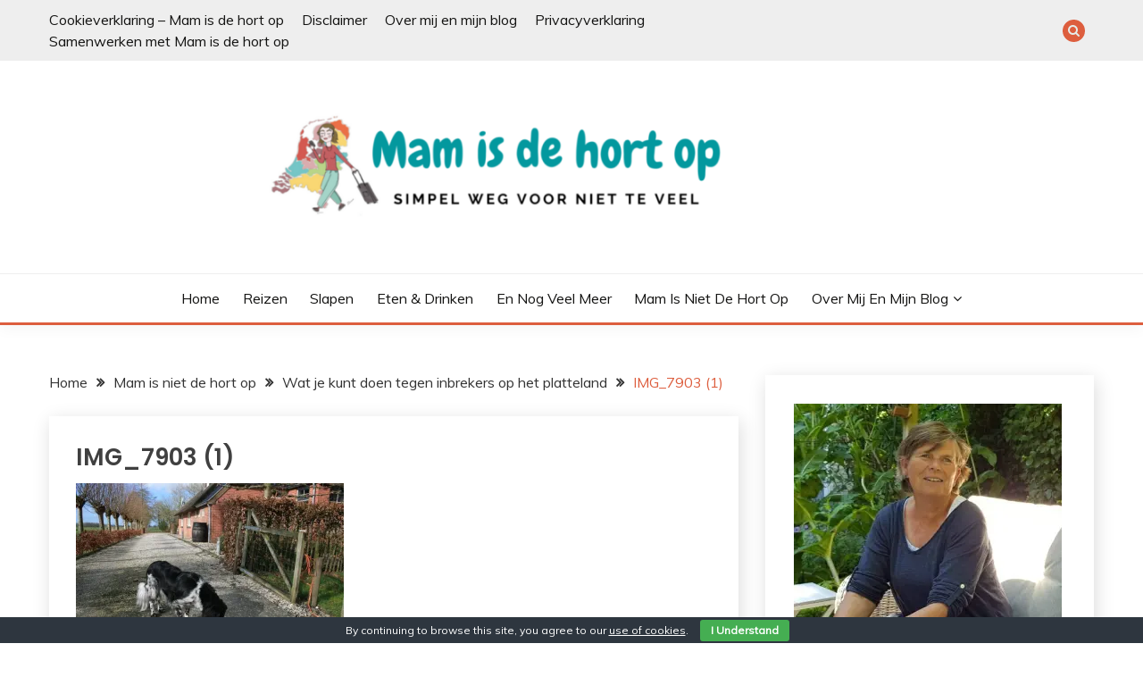

--- FILE ---
content_type: text/html; charset=UTF-8
request_url: https://mamisdehortop.nl/wat-je-kunt-doen-tegen-inbrekers-op-het-platteland/img_7903-1/
body_size: 16558
content:
<!doctype html>
<html lang="nl-NL">
<head>
	<meta charset="UTF-8">
	<meta name="viewport" content="width=device-width, initial-scale=1">
	<link rel="profile" href="https://gmpg.org/xfn/11">

	<meta name='robots' content='index, follow, max-image-preview:large, max-snippet:-1, max-video-preview:-1' />

	<!-- This site is optimized with the Yoast SEO plugin v26.8 - https://yoast.com/product/yoast-seo-wordpress/ -->
	<title>IMG_7903 (1) -</title>
	<link rel="canonical" href="https://mamisdehortop.nl/wat-je-kunt-doen-tegen-inbrekers-op-het-platteland/img_7903-1/" />
	<meta property="og:locale" content="nl_NL" />
	<meta property="og:type" content="article" />
	<meta property="og:title" content="IMG_7903 (1) -" />
	<meta property="og:description" content="Links in dit artikelmamisdehortop.nl" />
	<meta property="og:url" content="https://mamisdehortop.nl/wat-je-kunt-doen-tegen-inbrekers-op-het-platteland/img_7903-1/" />
	<meta property="article:publisher" content="https://www.facebook.com/mamisdehortop/" />
	<meta property="og:image" content="https://mamisdehortop.nl/wat-je-kunt-doen-tegen-inbrekers-op-het-platteland/img_7903-1" />
	<meta property="og:image:width" content="1024" />
	<meta property="og:image:height" content="683" />
	<meta property="og:image:type" content="image/jpeg" />
	<meta name="twitter:card" content="summary_large_image" />
	<meta name="twitter:site" content="@mamisdehortop" />
	<script type="application/ld+json" class="yoast-schema-graph">{"@context":"https://schema.org","@graph":[{"@type":"WebPage","@id":"https://mamisdehortop.nl/wat-je-kunt-doen-tegen-inbrekers-op-het-platteland/img_7903-1/","url":"https://mamisdehortop.nl/wat-je-kunt-doen-tegen-inbrekers-op-het-platteland/img_7903-1/","name":"IMG_7903 (1) -","isPartOf":{"@id":"https://mamisdehortop.nl/#website"},"primaryImageOfPage":{"@id":"https://mamisdehortop.nl/wat-je-kunt-doen-tegen-inbrekers-op-het-platteland/img_7903-1/#primaryimage"},"image":{"@id":"https://mamisdehortop.nl/wat-je-kunt-doen-tegen-inbrekers-op-het-platteland/img_7903-1/#primaryimage"},"thumbnailUrl":"https://i0.wp.com/mamisdehortop.nl/wp-content/uploads/2019/03/IMG_7903-1.jpg?fit=1024%2C683&ssl=1","datePublished":"2019-03-19T16:24:12+00:00","breadcrumb":{"@id":"https://mamisdehortop.nl/wat-je-kunt-doen-tegen-inbrekers-op-het-platteland/img_7903-1/#breadcrumb"},"inLanguage":"nl-NL","potentialAction":[{"@type":"ReadAction","target":["https://mamisdehortop.nl/wat-je-kunt-doen-tegen-inbrekers-op-het-platteland/img_7903-1/"]}]},{"@type":"ImageObject","inLanguage":"nl-NL","@id":"https://mamisdehortop.nl/wat-je-kunt-doen-tegen-inbrekers-op-het-platteland/img_7903-1/#primaryimage","url":"https://i0.wp.com/mamisdehortop.nl/wp-content/uploads/2019/03/IMG_7903-1.jpg?fit=1024%2C683&ssl=1","contentUrl":"https://i0.wp.com/mamisdehortop.nl/wp-content/uploads/2019/03/IMG_7903-1.jpg?fit=1024%2C683&ssl=1"},{"@type":"BreadcrumbList","@id":"https://mamisdehortop.nl/wat-je-kunt-doen-tegen-inbrekers-op-het-platteland/img_7903-1/#breadcrumb","itemListElement":[{"@type":"ListItem","position":1,"name":"Home","item":"https://mamisdehortop.nl/"},{"@type":"ListItem","position":2,"name":"Wat je kunt doen tegen inbrekers op het platteland","item":"https://mamisdehortop.nl/wat-je-kunt-doen-tegen-inbrekers-op-het-platteland/"},{"@type":"ListItem","position":3,"name":"IMG_7903 (1)"}]},{"@type":"WebSite","@id":"https://mamisdehortop.nl/#website","url":"https://mamisdehortop.nl/","name":"","description":"","potentialAction":[{"@type":"SearchAction","target":{"@type":"EntryPoint","urlTemplate":"https://mamisdehortop.nl/?s={search_term_string}"},"query-input":{"@type":"PropertyValueSpecification","valueRequired":true,"valueName":"search_term_string"}}],"inLanguage":"nl-NL"}]}</script>
	<!-- / Yoast SEO plugin. -->


<link rel='dns-prefetch' href='//secure.gravatar.com' />
<link rel='dns-prefetch' href='//stats.wp.com' />
<link rel='dns-prefetch' href='//fonts.googleapis.com' />
<link rel='dns-prefetch' href='//v0.wordpress.com' />
<link rel='dns-prefetch' href='//widgets.wp.com' />
<link rel='dns-prefetch' href='//s0.wp.com' />
<link rel='dns-prefetch' href='//0.gravatar.com' />
<link rel='dns-prefetch' href='//1.gravatar.com' />
<link rel='dns-prefetch' href='//2.gravatar.com' />
<link rel='dns-prefetch' href='//www.googletagmanager.com' />
<link rel='preconnect' href='//i0.wp.com' />
<link rel="alternate" type="application/rss+xml" title=" &raquo; feed" href="https://mamisdehortop.nl/feed/" />
<link rel="alternate" type="application/rss+xml" title=" &raquo; reacties feed" href="https://mamisdehortop.nl/comments/feed/" />
<link rel="alternate" type="application/rss+xml" title=" &raquo; IMG_7903 (1) reacties feed" href="https://mamisdehortop.nl/wat-je-kunt-doen-tegen-inbrekers-op-het-platteland/img_7903-1/feed/" />
<link rel="alternate" title="oEmbed (JSON)" type="application/json+oembed" href="https://mamisdehortop.nl/wp-json/oembed/1.0/embed?url=https%3A%2F%2Fmamisdehortop.nl%2Fwat-je-kunt-doen-tegen-inbrekers-op-het-platteland%2Fimg_7903-1%2F" />
<link rel="alternate" title="oEmbed (XML)" type="text/xml+oembed" href="https://mamisdehortop.nl/wp-json/oembed/1.0/embed?url=https%3A%2F%2Fmamisdehortop.nl%2Fwat-je-kunt-doen-tegen-inbrekers-op-het-platteland%2Fimg_7903-1%2F&#038;format=xml" />
<style id='wp-img-auto-sizes-contain-inline-css'>
img:is([sizes=auto i],[sizes^="auto," i]){contain-intrinsic-size:3000px 1500px}
/*# sourceURL=wp-img-auto-sizes-contain-inline-css */
</style>

<style id='wp-emoji-styles-inline-css'>

	img.wp-smiley, img.emoji {
		display: inline !important;
		border: none !important;
		box-shadow: none !important;
		height: 1em !important;
		width: 1em !important;
		margin: 0 0.07em !important;
		vertical-align: -0.1em !important;
		background: none !important;
		padding: 0 !important;
	}
/*# sourceURL=wp-emoji-styles-inline-css */
</style>
<link rel='stylesheet' id='wp-block-library-css' href='https://mamisdehortop.nl/wp-content/plugins/gutenberg/build/styles/block-library/style.min.css?ver=22.4.1' media='all' />
<style id='wp-block-columns-inline-css'>
.wp-block-columns{box-sizing:border-box;display:flex;flex-wrap:wrap!important}@media (min-width:782px){.wp-block-columns{flex-wrap:nowrap!important}}.wp-block-columns{align-items:normal!important}.wp-block-columns.are-vertically-aligned-top{align-items:flex-start}.wp-block-columns.are-vertically-aligned-center{align-items:center}.wp-block-columns.are-vertically-aligned-bottom{align-items:flex-end}@media (max-width:781px){.wp-block-columns:not(.is-not-stacked-on-mobile)>.wp-block-column{flex-basis:100%!important}}@media (min-width:782px){.wp-block-columns:not(.is-not-stacked-on-mobile)>.wp-block-column{flex-basis:0;flex-grow:1}.wp-block-columns:not(.is-not-stacked-on-mobile)>.wp-block-column[style*=flex-basis]{flex-grow:0}}.wp-block-columns.is-not-stacked-on-mobile{flex-wrap:nowrap!important}.wp-block-columns.is-not-stacked-on-mobile>.wp-block-column{flex-basis:0;flex-grow:1}.wp-block-columns.is-not-stacked-on-mobile>.wp-block-column[style*=flex-basis]{flex-grow:0}:where(.wp-block-columns){margin-bottom:1.75em}:where(.wp-block-columns.has-background){padding:1.25em 2.375em}.wp-block-column{flex-grow:1;min-width:0;overflow-wrap:break-word;word-break:break-word}.wp-block-column.is-vertically-aligned-top{align-self:flex-start}.wp-block-column.is-vertically-aligned-center{align-self:center}.wp-block-column.is-vertically-aligned-bottom{align-self:flex-end}.wp-block-column.is-vertically-aligned-stretch{align-self:stretch}.wp-block-column.is-vertically-aligned-bottom,.wp-block-column.is-vertically-aligned-center,.wp-block-column.is-vertically-aligned-top{width:100%}
/*# sourceURL=https://mamisdehortop.nl/wp-content/plugins/gutenberg/build/styles/block-library/columns/style.min.css */
</style>
<style id='wp-block-embed-inline-css'>
.wp-block-embed.alignleft,.wp-block-embed.alignright,.wp-block[data-align=left]>[data-type="core/embed"],.wp-block[data-align=right]>[data-type="core/embed"]{max-width:360px;width:100%}.wp-block-embed.alignleft .wp-block-embed__wrapper,.wp-block-embed.alignright .wp-block-embed__wrapper,.wp-block[data-align=left]>[data-type="core/embed"] .wp-block-embed__wrapper,.wp-block[data-align=right]>[data-type="core/embed"] .wp-block-embed__wrapper{min-width:280px}.wp-block-cover .wp-block-embed{min-height:240px;min-width:320px}.wp-block-group.is-layout-flex .wp-block-embed{flex:1 1 0%;min-width:0}.wp-block-embed{overflow-wrap:break-word}.wp-block-embed :where(figcaption){margin-bottom:1em;margin-top:.5em}.wp-block-embed iframe{max-width:100%}.wp-block-embed__wrapper{position:relative}.wp-embed-responsive .wp-has-aspect-ratio .wp-block-embed__wrapper:before{content:"";display:block;padding-top:50%}.wp-embed-responsive .wp-has-aspect-ratio iframe{bottom:0;height:100%;left:0;position:absolute;right:0;top:0;width:100%}.wp-embed-responsive .wp-embed-aspect-21-9 .wp-block-embed__wrapper:before{padding-top:42.85%}.wp-embed-responsive .wp-embed-aspect-18-9 .wp-block-embed__wrapper:before{padding-top:50%}.wp-embed-responsive .wp-embed-aspect-16-9 .wp-block-embed__wrapper:before{padding-top:56.25%}.wp-embed-responsive .wp-embed-aspect-4-3 .wp-block-embed__wrapper:before{padding-top:75%}.wp-embed-responsive .wp-embed-aspect-1-1 .wp-block-embed__wrapper:before{padding-top:100%}.wp-embed-responsive .wp-embed-aspect-9-16 .wp-block-embed__wrapper:before{padding-top:177.77%}.wp-embed-responsive .wp-embed-aspect-1-2 .wp-block-embed__wrapper:before{padding-top:200%}
/*# sourceURL=https://mamisdehortop.nl/wp-content/plugins/gutenberg/build/styles/block-library/embed/style.min.css */
</style>
<style id='wp-block-embed-theme-inline-css'>
.wp-block-embed :where(figcaption){color:#555;font-size:13px;text-align:center}.is-dark-theme .wp-block-embed :where(figcaption){color:#ffffffa6}.wp-block-embed{margin:0 0 1em}
/*# sourceURL=https://mamisdehortop.nl/wp-content/plugins/gutenberg/build/styles/block-library/embed/theme.min.css */
</style>
<style id='wp-block-image-inline-css'>
.wp-block-image>a,.wp-block-image>figure>a{display:inline-block}.wp-block-image img{box-sizing:border-box;height:auto;max-width:100%;vertical-align:bottom}@media not (prefers-reduced-motion){.wp-block-image img.hide{visibility:hidden}.wp-block-image img.show{animation:show-content-image .4s}}.wp-block-image[style*=border-radius] img,.wp-block-image[style*=border-radius]>a{border-radius:inherit}.wp-block-image.has-custom-border img{box-sizing:border-box}.wp-block-image.aligncenter{text-align:center}.wp-block-image.alignfull>a,.wp-block-image.alignwide>a{width:100%}.wp-block-image.alignfull img,.wp-block-image.alignwide img{height:auto;width:100%}.wp-block-image .aligncenter,.wp-block-image .alignleft,.wp-block-image .alignright,.wp-block-image.aligncenter,.wp-block-image.alignleft,.wp-block-image.alignright{display:table}.wp-block-image .aligncenter>figcaption,.wp-block-image .alignleft>figcaption,.wp-block-image .alignright>figcaption,.wp-block-image.aligncenter>figcaption,.wp-block-image.alignleft>figcaption,.wp-block-image.alignright>figcaption{caption-side:bottom;display:table-caption}.wp-block-image .alignleft{float:left;margin:.5em 1em .5em 0}.wp-block-image .alignright{float:right;margin:.5em 0 .5em 1em}.wp-block-image .aligncenter{margin-left:auto;margin-right:auto}.wp-block-image :where(figcaption){margin-bottom:1em;margin-top:.5em}.wp-block-image.is-style-circle-mask img{border-radius:9999px}@supports ((-webkit-mask-image:none) or (mask-image:none)) or (-webkit-mask-image:none){.wp-block-image.is-style-circle-mask img{border-radius:0;-webkit-mask-image:url('data:image/svg+xml;utf8,<svg viewBox="0 0 100 100" xmlns="http://www.w3.org/2000/svg"><circle cx="50" cy="50" r="50"/></svg>');mask-image:url('data:image/svg+xml;utf8,<svg viewBox="0 0 100 100" xmlns="http://www.w3.org/2000/svg"><circle cx="50" cy="50" r="50"/></svg>');mask-mode:alpha;-webkit-mask-position:center;mask-position:center;-webkit-mask-repeat:no-repeat;mask-repeat:no-repeat;-webkit-mask-size:contain;mask-size:contain}}:root :where(.wp-block-image.is-style-rounded img,.wp-block-image .is-style-rounded img){border-radius:9999px}.wp-block-image figure{margin:0}.wp-lightbox-container{display:flex;flex-direction:column;position:relative}.wp-lightbox-container img{cursor:zoom-in}.wp-lightbox-container img:hover+button{opacity:1}.wp-lightbox-container button{align-items:center;backdrop-filter:blur(16px) saturate(180%);background-color:#5a5a5a40;border:none;border-radius:4px;cursor:zoom-in;display:flex;height:20px;justify-content:center;opacity:0;padding:0;position:absolute;right:16px;text-align:center;top:16px;width:20px;z-index:100}@media not (prefers-reduced-motion){.wp-lightbox-container button{transition:opacity .2s ease}}.wp-lightbox-container button:focus-visible{outline:3px auto #5a5a5a40;outline:3px auto -webkit-focus-ring-color;outline-offset:3px}.wp-lightbox-container button:hover{cursor:pointer;opacity:1}.wp-lightbox-container button:focus{opacity:1}.wp-lightbox-container button:focus,.wp-lightbox-container button:hover,.wp-lightbox-container button:not(:hover):not(:active):not(.has-background){background-color:#5a5a5a40;border:none}.wp-lightbox-overlay{box-sizing:border-box;cursor:zoom-out;height:100vh;left:0;overflow:hidden;position:fixed;top:0;visibility:hidden;width:100%;z-index:100000}.wp-lightbox-overlay .close-button{align-items:center;cursor:pointer;display:flex;justify-content:center;min-height:40px;min-width:40px;padding:0;position:absolute;right:calc(env(safe-area-inset-right) + 16px);top:calc(env(safe-area-inset-top) + 16px);z-index:5000000}.wp-lightbox-overlay .close-button:focus,.wp-lightbox-overlay .close-button:hover,.wp-lightbox-overlay .close-button:not(:hover):not(:active):not(.has-background){background:none;border:none}.wp-lightbox-overlay .lightbox-image-container{height:var(--wp--lightbox-container-height);left:50%;overflow:hidden;position:absolute;top:50%;transform:translate(-50%,-50%);transform-origin:top left;width:var(--wp--lightbox-container-width);z-index:9999999999}.wp-lightbox-overlay .wp-block-image{align-items:center;box-sizing:border-box;display:flex;height:100%;justify-content:center;margin:0;position:relative;transform-origin:0 0;width:100%;z-index:3000000}.wp-lightbox-overlay .wp-block-image img{height:var(--wp--lightbox-image-height);min-height:var(--wp--lightbox-image-height);min-width:var(--wp--lightbox-image-width);width:var(--wp--lightbox-image-width)}.wp-lightbox-overlay .wp-block-image figcaption{display:none}.wp-lightbox-overlay button{background:none;border:none}.wp-lightbox-overlay .scrim{background-color:#fff;height:100%;opacity:.9;position:absolute;width:100%;z-index:2000000}.wp-lightbox-overlay.active{visibility:visible}@media not (prefers-reduced-motion){.wp-lightbox-overlay.active{animation:turn-on-visibility .25s both}.wp-lightbox-overlay.active img{animation:turn-on-visibility .35s both}.wp-lightbox-overlay.show-closing-animation:not(.active){animation:turn-off-visibility .35s both}.wp-lightbox-overlay.show-closing-animation:not(.active) img{animation:turn-off-visibility .25s both}.wp-lightbox-overlay.zoom.active{animation:none;opacity:1;visibility:visible}.wp-lightbox-overlay.zoom.active .lightbox-image-container{animation:lightbox-zoom-in .4s}.wp-lightbox-overlay.zoom.active .lightbox-image-container img{animation:none}.wp-lightbox-overlay.zoom.active .scrim{animation:turn-on-visibility .4s forwards}.wp-lightbox-overlay.zoom.show-closing-animation:not(.active){animation:none}.wp-lightbox-overlay.zoom.show-closing-animation:not(.active) .lightbox-image-container{animation:lightbox-zoom-out .4s}.wp-lightbox-overlay.zoom.show-closing-animation:not(.active) .lightbox-image-container img{animation:none}.wp-lightbox-overlay.zoom.show-closing-animation:not(.active) .scrim{animation:turn-off-visibility .4s forwards}}@keyframes show-content-image{0%{visibility:hidden}99%{visibility:hidden}to{visibility:visible}}@keyframes turn-on-visibility{0%{opacity:0}to{opacity:1}}@keyframes turn-off-visibility{0%{opacity:1;visibility:visible}99%{opacity:0;visibility:visible}to{opacity:0;visibility:hidden}}@keyframes lightbox-zoom-in{0%{transform:translate(calc((-100vw + var(--wp--lightbox-scrollbar-width))/2 + var(--wp--lightbox-initial-left-position)),calc(-50vh + var(--wp--lightbox-initial-top-position))) scale(var(--wp--lightbox-scale))}to{transform:translate(-50%,-50%) scale(1)}}@keyframes lightbox-zoom-out{0%{transform:translate(-50%,-50%) scale(1);visibility:visible}99%{visibility:visible}to{transform:translate(calc((-100vw + var(--wp--lightbox-scrollbar-width))/2 + var(--wp--lightbox-initial-left-position)),calc(-50vh + var(--wp--lightbox-initial-top-position))) scale(var(--wp--lightbox-scale));visibility:hidden}}
/*# sourceURL=https://mamisdehortop.nl/wp-content/plugins/gutenberg/build/styles/block-library/image/style.min.css */
</style>
<style id='wp-block-image-theme-inline-css'>
:root :where(.wp-block-image figcaption){color:#555;font-size:13px;text-align:center}.is-dark-theme :root :where(.wp-block-image figcaption){color:#ffffffa6}.wp-block-image{margin:0 0 1em}
/*# sourceURL=https://mamisdehortop.nl/wp-content/plugins/gutenberg/build/styles/block-library/image/theme.min.css */
</style>
<style id='wp-block-paragraph-inline-css'>
.is-small-text{font-size:.875em}.is-regular-text{font-size:1em}.is-large-text{font-size:2.25em}.is-larger-text{font-size:3em}.has-drop-cap:not(:focus):first-letter{float:left;font-size:8.4em;font-style:normal;font-weight:100;line-height:.68;margin:.05em .1em 0 0;text-transform:uppercase}body.rtl .has-drop-cap:not(:focus):first-letter{float:none;margin-left:.1em}p.has-drop-cap.has-background{overflow:hidden}:root :where(p.has-background){padding:1.25em 2.375em}:where(p.has-text-color:not(.has-link-color)) a{color:inherit}p.has-text-align-left[style*="writing-mode:vertical-lr"],p.has-text-align-right[style*="writing-mode:vertical-rl"]{rotate:180deg}
/*# sourceURL=https://mamisdehortop.nl/wp-content/plugins/gutenberg/build/styles/block-library/paragraph/style.min.css */
</style>
<style id='global-styles-inline-css'>
:root{--wp--preset--aspect-ratio--square: 1;--wp--preset--aspect-ratio--4-3: 4/3;--wp--preset--aspect-ratio--3-4: 3/4;--wp--preset--aspect-ratio--3-2: 3/2;--wp--preset--aspect-ratio--2-3: 2/3;--wp--preset--aspect-ratio--16-9: 16/9;--wp--preset--aspect-ratio--9-16: 9/16;--wp--preset--color--black: #000000;--wp--preset--color--cyan-bluish-gray: #abb8c3;--wp--preset--color--white: #ffffff;--wp--preset--color--pale-pink: #f78da7;--wp--preset--color--vivid-red: #cf2e2e;--wp--preset--color--luminous-vivid-orange: #ff6900;--wp--preset--color--luminous-vivid-amber: #fcb900;--wp--preset--color--light-green-cyan: #7bdcb5;--wp--preset--color--vivid-green-cyan: #00d084;--wp--preset--color--pale-cyan-blue: #8ed1fc;--wp--preset--color--vivid-cyan-blue: #0693e3;--wp--preset--color--vivid-purple: #9b51e0;--wp--preset--gradient--vivid-cyan-blue-to-vivid-purple: linear-gradient(135deg,rgb(6,147,227) 0%,rgb(155,81,224) 100%);--wp--preset--gradient--light-green-cyan-to-vivid-green-cyan: linear-gradient(135deg,rgb(122,220,180) 0%,rgb(0,208,130) 100%);--wp--preset--gradient--luminous-vivid-amber-to-luminous-vivid-orange: linear-gradient(135deg,rgb(252,185,0) 0%,rgb(255,105,0) 100%);--wp--preset--gradient--luminous-vivid-orange-to-vivid-red: linear-gradient(135deg,rgb(255,105,0) 0%,rgb(207,46,46) 100%);--wp--preset--gradient--very-light-gray-to-cyan-bluish-gray: linear-gradient(135deg,rgb(238,238,238) 0%,rgb(169,184,195) 100%);--wp--preset--gradient--cool-to-warm-spectrum: linear-gradient(135deg,rgb(74,234,220) 0%,rgb(151,120,209) 20%,rgb(207,42,186) 40%,rgb(238,44,130) 60%,rgb(251,105,98) 80%,rgb(254,248,76) 100%);--wp--preset--gradient--blush-light-purple: linear-gradient(135deg,rgb(255,206,236) 0%,rgb(152,150,240) 100%);--wp--preset--gradient--blush-bordeaux: linear-gradient(135deg,rgb(254,205,165) 0%,rgb(254,45,45) 50%,rgb(107,0,62) 100%);--wp--preset--gradient--luminous-dusk: linear-gradient(135deg,rgb(255,203,112) 0%,rgb(199,81,192) 50%,rgb(65,88,208) 100%);--wp--preset--gradient--pale-ocean: linear-gradient(135deg,rgb(255,245,203) 0%,rgb(182,227,212) 50%,rgb(51,167,181) 100%);--wp--preset--gradient--electric-grass: linear-gradient(135deg,rgb(202,248,128) 0%,rgb(113,206,126) 100%);--wp--preset--gradient--midnight: linear-gradient(135deg,rgb(2,3,129) 0%,rgb(40,116,252) 100%);--wp--preset--font-size--small: 16px;--wp--preset--font-size--medium: 20px;--wp--preset--font-size--large: 25px;--wp--preset--font-size--x-large: 42px;--wp--preset--font-size--larger: 35px;--wp--preset--spacing--20: 0.44rem;--wp--preset--spacing--30: 0.67rem;--wp--preset--spacing--40: 1rem;--wp--preset--spacing--50: 1.5rem;--wp--preset--spacing--60: 2.25rem;--wp--preset--spacing--70: 3.38rem;--wp--preset--spacing--80: 5.06rem;--wp--preset--shadow--natural: 6px 6px 9px rgba(0, 0, 0, 0.2);--wp--preset--shadow--deep: 12px 12px 50px rgba(0, 0, 0, 0.4);--wp--preset--shadow--sharp: 6px 6px 0px rgba(0, 0, 0, 0.2);--wp--preset--shadow--outlined: 6px 6px 0px -3px rgb(255, 255, 255), 6px 6px rgb(0, 0, 0);--wp--preset--shadow--crisp: 6px 6px 0px rgb(0, 0, 0);}:where(body) { margin: 0; }:where(.is-layout-flex){gap: 0.5em;}:where(.is-layout-grid){gap: 0.5em;}body .is-layout-flex{display: flex;}.is-layout-flex{flex-wrap: wrap;align-items: center;}.is-layout-flex > :is(*, div){margin: 0;}body .is-layout-grid{display: grid;}.is-layout-grid > :is(*, div){margin: 0;}body{padding-top: 0px;padding-right: 0px;padding-bottom: 0px;padding-left: 0px;}a:where(:not(.wp-element-button)){text-decoration: underline;}:root :where(.wp-element-button, .wp-block-button__link){background-color: #32373c;border-width: 0;color: #fff;font-family: inherit;font-size: inherit;font-style: inherit;font-weight: inherit;letter-spacing: inherit;line-height: inherit;padding-top: calc(0.667em + 2px);padding-right: calc(1.333em + 2px);padding-bottom: calc(0.667em + 2px);padding-left: calc(1.333em + 2px);text-decoration: none;text-transform: inherit;}.has-black-color{color: var(--wp--preset--color--black) !important;}.has-cyan-bluish-gray-color{color: var(--wp--preset--color--cyan-bluish-gray) !important;}.has-white-color{color: var(--wp--preset--color--white) !important;}.has-pale-pink-color{color: var(--wp--preset--color--pale-pink) !important;}.has-vivid-red-color{color: var(--wp--preset--color--vivid-red) !important;}.has-luminous-vivid-orange-color{color: var(--wp--preset--color--luminous-vivid-orange) !important;}.has-luminous-vivid-amber-color{color: var(--wp--preset--color--luminous-vivid-amber) !important;}.has-light-green-cyan-color{color: var(--wp--preset--color--light-green-cyan) !important;}.has-vivid-green-cyan-color{color: var(--wp--preset--color--vivid-green-cyan) !important;}.has-pale-cyan-blue-color{color: var(--wp--preset--color--pale-cyan-blue) !important;}.has-vivid-cyan-blue-color{color: var(--wp--preset--color--vivid-cyan-blue) !important;}.has-vivid-purple-color{color: var(--wp--preset--color--vivid-purple) !important;}.has-black-background-color{background-color: var(--wp--preset--color--black) !important;}.has-cyan-bluish-gray-background-color{background-color: var(--wp--preset--color--cyan-bluish-gray) !important;}.has-white-background-color{background-color: var(--wp--preset--color--white) !important;}.has-pale-pink-background-color{background-color: var(--wp--preset--color--pale-pink) !important;}.has-vivid-red-background-color{background-color: var(--wp--preset--color--vivid-red) !important;}.has-luminous-vivid-orange-background-color{background-color: var(--wp--preset--color--luminous-vivid-orange) !important;}.has-luminous-vivid-amber-background-color{background-color: var(--wp--preset--color--luminous-vivid-amber) !important;}.has-light-green-cyan-background-color{background-color: var(--wp--preset--color--light-green-cyan) !important;}.has-vivid-green-cyan-background-color{background-color: var(--wp--preset--color--vivid-green-cyan) !important;}.has-pale-cyan-blue-background-color{background-color: var(--wp--preset--color--pale-cyan-blue) !important;}.has-vivid-cyan-blue-background-color{background-color: var(--wp--preset--color--vivid-cyan-blue) !important;}.has-vivid-purple-background-color{background-color: var(--wp--preset--color--vivid-purple) !important;}.has-black-border-color{border-color: var(--wp--preset--color--black) !important;}.has-cyan-bluish-gray-border-color{border-color: var(--wp--preset--color--cyan-bluish-gray) !important;}.has-white-border-color{border-color: var(--wp--preset--color--white) !important;}.has-pale-pink-border-color{border-color: var(--wp--preset--color--pale-pink) !important;}.has-vivid-red-border-color{border-color: var(--wp--preset--color--vivid-red) !important;}.has-luminous-vivid-orange-border-color{border-color: var(--wp--preset--color--luminous-vivid-orange) !important;}.has-luminous-vivid-amber-border-color{border-color: var(--wp--preset--color--luminous-vivid-amber) !important;}.has-light-green-cyan-border-color{border-color: var(--wp--preset--color--light-green-cyan) !important;}.has-vivid-green-cyan-border-color{border-color: var(--wp--preset--color--vivid-green-cyan) !important;}.has-pale-cyan-blue-border-color{border-color: var(--wp--preset--color--pale-cyan-blue) !important;}.has-vivid-cyan-blue-border-color{border-color: var(--wp--preset--color--vivid-cyan-blue) !important;}.has-vivid-purple-border-color{border-color: var(--wp--preset--color--vivid-purple) !important;}.has-vivid-cyan-blue-to-vivid-purple-gradient-background{background: var(--wp--preset--gradient--vivid-cyan-blue-to-vivid-purple) !important;}.has-light-green-cyan-to-vivid-green-cyan-gradient-background{background: var(--wp--preset--gradient--light-green-cyan-to-vivid-green-cyan) !important;}.has-luminous-vivid-amber-to-luminous-vivid-orange-gradient-background{background: var(--wp--preset--gradient--luminous-vivid-amber-to-luminous-vivid-orange) !important;}.has-luminous-vivid-orange-to-vivid-red-gradient-background{background: var(--wp--preset--gradient--luminous-vivid-orange-to-vivid-red) !important;}.has-very-light-gray-to-cyan-bluish-gray-gradient-background{background: var(--wp--preset--gradient--very-light-gray-to-cyan-bluish-gray) !important;}.has-cool-to-warm-spectrum-gradient-background{background: var(--wp--preset--gradient--cool-to-warm-spectrum) !important;}.has-blush-light-purple-gradient-background{background: var(--wp--preset--gradient--blush-light-purple) !important;}.has-blush-bordeaux-gradient-background{background: var(--wp--preset--gradient--blush-bordeaux) !important;}.has-luminous-dusk-gradient-background{background: var(--wp--preset--gradient--luminous-dusk) !important;}.has-pale-ocean-gradient-background{background: var(--wp--preset--gradient--pale-ocean) !important;}.has-electric-grass-gradient-background{background: var(--wp--preset--gradient--electric-grass) !important;}.has-midnight-gradient-background{background: var(--wp--preset--gradient--midnight) !important;}.has-small-font-size{font-size: var(--wp--preset--font-size--small) !important;}.has-medium-font-size{font-size: var(--wp--preset--font-size--medium) !important;}.has-large-font-size{font-size: var(--wp--preset--font-size--large) !important;}.has-x-large-font-size{font-size: var(--wp--preset--font-size--x-large) !important;}.has-larger-font-size{font-size: var(--wp--preset--font-size--larger) !important;}
:where(.wp-block-columns.is-layout-flex){gap: 2em;}:where(.wp-block-columns.is-layout-grid){gap: 2em;}
/*# sourceURL=global-styles-inline-css */
</style>
<style id='core-block-supports-inline-css'>
.wp-container-core-columns-is-layout-9d6595d7{flex-wrap:nowrap;}
/*# sourceURL=core-block-supports-inline-css */
</style>

<style id='classic-theme-styles-inline-css'>
.wp-block-button__link{background-color:#32373c;border-radius:9999px;box-shadow:none;color:#fff;font-size:1.125em;padding:calc(.667em + 2px) calc(1.333em + 2px);text-decoration:none}.wp-block-file__button{background:#32373c;color:#fff}.wp-block-accordion-heading{margin:0}.wp-block-accordion-heading__toggle{background-color:inherit!important;color:inherit!important}.wp-block-accordion-heading__toggle:not(:focus-visible){outline:none}.wp-block-accordion-heading__toggle:focus,.wp-block-accordion-heading__toggle:hover{background-color:inherit!important;border:none;box-shadow:none;color:inherit;padding:var(--wp--preset--spacing--20,1em) 0;text-decoration:none}.wp-block-accordion-heading__toggle:focus-visible{outline:auto;outline-offset:0}
/*# sourceURL=https://mamisdehortop.nl/wp-content/plugins/gutenberg/build/styles/block-library/classic.min.css */
</style>
<link rel='stylesheet' id='cookie-bar-css-css' href='https://mamisdehortop.nl/wp-content/plugins/cookie-bar/css/cookie-bar.css?ver=6.9' media='all' />
<link rel='stylesheet' id='pzz-public-css' href='https://mamisdehortop.nl/wp-content/plugins/linkpizza-manager/public/css/pzz-public.css?ver=5.5.3' media='all' />
<link rel='stylesheet' id='Muli:400,300italic,300-css' href='//fonts.googleapis.com/css?family=Muli%3A400%2C300italic%2C300&#038;ver=6.9' media='all' />
<link rel='stylesheet' id='Poppins:400,500,600,700-css' href='//fonts.googleapis.com/css?family=Poppins%3A400%2C500%2C600%2C700&#038;ver=6.9' media='all' />
<link rel='stylesheet' id='font-awesome-4-css' href='https://mamisdehortop.nl/wp-content/themes/fairy/candidthemes/assets/framework/Font-Awesome/css/font-awesome.min.css?ver=1.4.2' media='all' />
<link rel='stylesheet' id='slick-css' href='https://mamisdehortop.nl/wp-content/themes/fairy/candidthemes/assets/framework/slick/slick.css?ver=1.4.2' media='all' />
<link rel='stylesheet' id='slick-theme-css' href='https://mamisdehortop.nl/wp-content/themes/fairy/candidthemes/assets/framework/slick/slick-theme.css?ver=1.4.2' media='all' />
<link rel='stylesheet' id='fairy-style-css' href='https://mamisdehortop.nl/wp-content/themes/fairy/style.css?ver=1.4.2' media='all' />
<style id='fairy-style-inline-css'>
.primary-color, p a, h1 a, h2 a, h3 a, h4 a, h5 a, .author-title a, figure a, table a, span a, strong a, li a, h1 a, .btn-primary-border, .main-navigation #primary-menu > li > a:hover, .widget-area .widget a:hover, .widget-area .widget a:focus, .card-bg-image .card_body a:hover, .main-navigation #primary-menu > li.focus > a, .card-blog-post .category-label-group a:hover, .card_title a:hover, .card-blog-post .entry-meta a:hover, .site-title a:visited, .post-navigation .nav-links > * a:hover, .post-navigation .nav-links > * a:focus, .wp-block-button.is-style-outline .wp-block-button__link, .error-404-title, .ct-dark-mode a:hover, .ct-dark-mode .widget ul li a:hover, .ct-dark-mode .widget-area .widget ul li a:hover, .ct-dark-mode .post-navigation .nav-links > * a, .ct-dark-mode .author-wrapper .author-title a, .ct-dark-mode .wp-calendar-nav a, .site-footer a:hover, .top-header-toggle-btn, .woocommerce ul.products li.product .woocommerce-loop-category__title:hover, .woocommerce ul.products li.product .woocommerce-loop-product__title:hover, .woocommerce ul.products li.product h3:hover, .entry-content dl a, .entry-content table a, .entry-content ul a, .breadcrumb-trail .trial-items a:hover, .breadcrumbs ul a:hover, .breadcrumb-trail .trial-items .trial-end a, .breadcrumbs ul li:last-child a, .comment-list .comment .comment-body a, .comment-list .comment .comment-body .comment-metadata a.comment-edit-link { color: #dd5e3e; }.primary-bg, .btn-primary, .main-navigation ul ul a, #secondary .widget .widget-title:after, .search-form .search-submit, .category-label-group a:after, .posts-navigation .nav-links a, .category-label-group.bg-label a, .wp-block-button__link, .wp-block-button.is-style-outline .wp-block-button__link:hover, button, input[type="button"], input[type="reset"], input[type="submit"], .pagination .page-numbers.current, .pagination .page-numbers:hover, table #today, .tagcloud .tag-cloud-link:hover, .footer-go-to-top, .woocommerce ul.products li.product .button,
.woocommerce #respond input#submit.alt, .woocommerce a.button.alt, .woocommerce button.button.alt, .woocommerce input.button.alt,
.woocommerce #respond input#submit.alt.disabled, .woocommerce #respond input#submit.alt.disabled:hover, .woocommerce #respond input#submit.alt:disabled, .woocommerce #respond input#submit.alt:disabled:hover, .woocommerce #respond input#submit.alt:disabled[disabled], .woocommerce #respond input#submit.alt:disabled[disabled]:hover, .woocommerce a.button.alt.disabled, .woocommerce a.button.alt.disabled:hover, .woocommerce a.button.alt:disabled, .woocommerce a.button.alt:disabled:hover, .woocommerce a.button.alt:disabled[disabled], .woocommerce a.button.alt:disabled[disabled]:hover, .woocommerce button.button.alt.disabled, .woocommerce button.button.alt.disabled:hover, .woocommerce button.button.alt:disabled, .woocommerce button.button.alt:disabled:hover, .woocommerce button.button.alt:disabled[disabled], .woocommerce button.button.alt:disabled[disabled]:hover, .woocommerce input.button.alt.disabled, .woocommerce input.button.alt.disabled:hover, .woocommerce input.button.alt:disabled, .woocommerce input.button.alt:disabled:hover, .woocommerce input.button.alt:disabled[disabled], .woocommerce input.button.alt:disabled[disabled]:hover, .woocommerce .widget_price_filter .ui-slider .ui-slider-range, .woocommerce .widget_price_filter .ui-slider .ui-slider-handle, .fairy-menu-social li a[href*="mailto:"], .ajax-pagination .show-more { background-color: #dd5e3e; }.primary-border, .btn-primary-border, .site-header-v2,.wp-block-button.is-style-outline .wp-block-button__link, .site-header-bottom, .ajax-pagination .show-more { border-color: #dd5e3e; }a:focus, button.slick-arrow:focus, input[type=text]:focus, input[type=email]:focus, input[type=password]:focus, input[type=search]:focus, input[type=file]:focus, input[type=number]:focus, input[type=datetime]:focus, input[type=url]:focus, select:focus, textarea:focus { outline-color: #dd5e3e; }.entry-content a { text-decoration-color: #dd5e3e; }.post-thumbnail a:focus img, .card_media a:focus img, article.sticky .card-blog-post { border-color: #dd5e3e; }.site-title, .site-title a, h1.site-title a, p.site-title a,  .site-title a:visited { color: #03989e; }.site-description { color: #404040; }
                    .card-bg-image:after, .card-bg-image.card-promo .card_media a:after{
                    background-image: linear-gradient(45deg, rgba(209, 0, 20, 0.5), rgba(0, 0, 0, 0.5));
                    }
                    
                    .entry-content a{
                   text-decoration: underline;
                    }
                    body, button, input, select, optgroup, textarea { font-family: 'Muli'; }h1, h2, h3, h4, h5, h6, .entry-content h1 { font-family: 'Poppins'; }
/*# sourceURL=fairy-style-inline-css */
</style>
<link rel='stylesheet' id='jetpack_likes-css' href='https://mamisdehortop.nl/wp-content/plugins/jetpack/modules/likes/style.css?ver=15.4' media='all' />
<link rel='stylesheet' id='sharedaddy-css' href='https://mamisdehortop.nl/wp-content/plugins/jetpack/modules/sharedaddy/sharing.css?ver=15.4' media='all' />
<link rel='stylesheet' id='social-logos-css' href='https://mamisdehortop.nl/wp-content/plugins/jetpack/_inc/social-logos/social-logos.min.css?ver=15.4' media='all' />
<script src="https://mamisdehortop.nl/wp-includes/js/jquery/jquery.min.js?ver=3.7.1" id="jquery-core-js"></script>
<script src="https://mamisdehortop.nl/wp-includes/js/jquery/jquery-migrate.min.js?ver=3.4.1" id="jquery-migrate-js"></script>
<script src="https://mamisdehortop.nl/wp-content/plugins/cookie-bar/js/cookie-bar.js?ver=1769366072" id="cookie-bar-js-js"></script>
<script id="ajax-test-js-extra">
var the_ajax_script = {"ajaxurl":"https://mamisdehortop.nl/wp-admin/admin-ajax.php"};
//# sourceURL=ajax-test-js-extra
</script>
<script src="https://mamisdehortop.nl/wp-content/plugins/pinterest-site-verification//verification.js?ver=6.9" id="ajax-test-js"></script>
<link rel="https://api.w.org/" href="https://mamisdehortop.nl/wp-json/" /><link rel="alternate" title="JSON" type="application/json" href="https://mamisdehortop.nl/wp-json/wp/v2/media/13956" /><link rel="EditURI" type="application/rsd+xml" title="RSD" href="https://mamisdehortop.nl/xmlrpc.php?rsd" />
<meta name="generator" content="WordPress 6.9" />
<link rel='shortlink' href='https://wp.me/a7SA93-3D6' />
<meta name="generator" content="Site Kit by Google 1.170.0" />		
		<script>
						
			
			
			(function(p,z,Z){
				z=p.createElement("script");z.async=1;
				z.src="//pzz.io/pzz.js?uid=50071&host="+p.domain;
				(p.head||p.documentElement).insertBefore(z,Z);
			})(document);
		</script>
			<style>img#wpstats{display:none}</style>
		
<!-- Google AdSense meta tags toegevoegd door Site Kit -->
<meta name="google-adsense-platform-account" content="ca-host-pub-2644536267352236">
<meta name="google-adsense-platform-domain" content="sitekit.withgoogle.com">
<!-- Einde Google AdSense meta tags toegevoegd door Site Kit -->
		<style type="text/css">
					.site-title a, .site-title {
				color: #03989e;
			}
				</style>
		<style id="custom-background-css">
body.custom-background { background-color: #ffffff; }
</style>
	<link rel="icon" href="https://i0.wp.com/mamisdehortop.nl/wp-content/uploads/2021/08/cropped-Logo-FB-Mam-is-de-hort-op-2021-2.png?fit=32%2C32&#038;ssl=1" sizes="32x32" />
<link rel="icon" href="https://i0.wp.com/mamisdehortop.nl/wp-content/uploads/2021/08/cropped-Logo-FB-Mam-is-de-hort-op-2021-2.png?fit=192%2C192&#038;ssl=1" sizes="192x192" />
<link rel="apple-touch-icon" href="https://i0.wp.com/mamisdehortop.nl/wp-content/uploads/2021/08/cropped-Logo-FB-Mam-is-de-hort-op-2021-2.png?fit=180%2C180&#038;ssl=1" />
<meta name="msapplication-TileImage" content="https://i0.wp.com/mamisdehortop.nl/wp-content/uploads/2021/08/cropped-Logo-FB-Mam-is-de-hort-op-2021-2.png?fit=270%2C270&#038;ssl=1" />

<!-- BEGIN Analytics Insights v6.3.12 - https://wordpress.org/plugins/analytics-insights/ -->
<script async src="https://www.googletagmanager.com/gtag/js?id=G-PG8XGDHN6H"></script>
<script>
  window.dataLayer = window.dataLayer || [];
  function gtag(){dataLayer.push(arguments);}
  gtag('js', new Date());
  gtag('config', 'G-PG8XGDHN6H');
  if (window.performance) {
    var timeSincePageLoad = Math.round(performance.now());
    gtag('event', 'timing_complete', {
      'name': 'load',
      'value': timeSincePageLoad,
      'event_category': 'JS Dependencies'
    });
  }
</script>
<!-- END Analytics Insights -->
</head>

<body class="attachment wp-singular attachment-template-default single single-attachment postid-13956 attachmentid-13956 attachment-jpeg custom-background wp-custom-logo wp-embed-responsive wp-theme-fairy ct-sticky-sidebar fairy-fontawesome-version-4">
<div id="page" class="site">
        <a class="skip-link screen-reader-text" href="#content">Ga naar de inhoud</a>
            <section class="search-section">
            <div class="container">
                <button class="close-btn"><i class="fa fa-times"></i></button>
                <form role="search" method="get" class="search-form" action="https://mamisdehortop.nl/">
				<label>
					<span class="screen-reader-text">Zoeken naar:</span>
					<input type="search" class="search-field" placeholder="Zoeken &hellip;" value="" name="s" />
				</label>
				<input type="submit" class="search-submit" value="Zoeken" />
			</form>            </div>
        </section>
            <header id="masthead" class="site-header text-center site-header-v2">
                            <section class="site-header-topbar">
                    <a href="#" class="top-header-toggle-btn">
                        <i class="fa fa-chevron-down" aria-hidden="true"></i>
                    </a>
                    <div class="container">
                        <div class="row">
                            <div class="col col-sm-2-3 col-md-2-3 col-lg-2-4">
                                        <nav class="site-header-top-nav">
            <ul class="site-header-top-menu"><li class="page_item page-item-31192"><a href="https://mamisdehortop.nl/cookieverklaring-mam-is-de-hort-op/">Cookieverklaring – Mam is de hort op</a></li>
<li class="page_item page-item-14862"><a href="https://mamisdehortop.nl/disclaimer/">Disclaimer</a></li>
<li class="page_item page-item-6305"><a href="https://mamisdehortop.nl/over-mij-en-mijn-blog/">Over mij en mijn blog</a></li>
<li class="page_item page-item-12977"><a href="https://mamisdehortop.nl/privacyverklaring-3/">Privacyverklaring</a></li>
<li class="page_item page-item-525"><a href="https://mamisdehortop.nl/samenwerken/">Samenwerken met Mam is de hort op</a></li>
</ul>
        </nav>
                                </div>
                            <div class="col col-sm-1-3 col-md-1-3 col-lg-1-4">
                                <div class="fairy-menu-social topbar-flex-grid">
                                            <button class="search-toggle"><i class="fa fa-search"></i></button>
                                    </div>
                            </div>
                        </div>
                    </div>
                </section>
            
        <div id="site-nav-wrap">
            <section id="site-navigation" class="site-header-top header-main-bar" >
                <div class="container">
                    <div class="row">
                        <div class="col-1-1">
                                    <div class="site-branding">
            <a href="https://mamisdehortop.nl/" class="custom-logo-link" rel="home"><img width="1900" height="249" src="https://i0.wp.com/mamisdehortop.nl/wp-content/uploads/2021/11/cropped-cropped-cropped-cropped-cropped-cropped-cropped-Mam-is-de-hort-op-1-1-1-1.png?fit=1900%2C249&amp;ssl=1" class="custom-logo" alt="" decoding="async" fetchpriority="high" srcset="https://i0.wp.com/mamisdehortop.nl/wp-content/uploads/2021/11/cropped-cropped-cropped-cropped-cropped-cropped-cropped-Mam-is-de-hort-op-1-1-1-1.png?w=1900&amp;ssl=1 1900w, https://i0.wp.com/mamisdehortop.nl/wp-content/uploads/2021/11/cropped-cropped-cropped-cropped-cropped-cropped-cropped-Mam-is-de-hort-op-1-1-1-1.png?resize=300%2C39&amp;ssl=1 300w, https://i0.wp.com/mamisdehortop.nl/wp-content/uploads/2021/11/cropped-cropped-cropped-cropped-cropped-cropped-cropped-Mam-is-de-hort-op-1-1-1-1.png?resize=1024%2C134&amp;ssl=1 1024w, https://i0.wp.com/mamisdehortop.nl/wp-content/uploads/2021/11/cropped-cropped-cropped-cropped-cropped-cropped-cropped-Mam-is-de-hort-op-1-1-1-1.png?resize=768%2C101&amp;ssl=1 768w, https://i0.wp.com/mamisdehortop.nl/wp-content/uploads/2021/11/cropped-cropped-cropped-cropped-cropped-cropped-cropped-Mam-is-de-hort-op-1-1-1-1.png?resize=1536%2C201&amp;ssl=1 1536w, https://i0.wp.com/mamisdehortop.nl/wp-content/uploads/2021/11/cropped-cropped-cropped-cropped-cropped-cropped-cropped-Mam-is-de-hort-op-1-1-1-1.png?w=1280&amp;ssl=1 1280w" sizes="(max-width: 1900px) 100vw, 1900px" data-attachment-id="20812" data-permalink="https://mamisdehortop.nl/cropped-cropped-cropped-cropped-cropped-cropped-cropped-mam-is-de-hort-op-1-1-1-1-png/" data-orig-file="https://i0.wp.com/mamisdehortop.nl/wp-content/uploads/2021/11/cropped-cropped-cropped-cropped-cropped-cropped-cropped-Mam-is-de-hort-op-1-1-1-1.png?fit=1900%2C249&amp;ssl=1" data-orig-size="1900,249" data-comments-opened="1" data-image-meta="{&quot;aperture&quot;:&quot;0&quot;,&quot;credit&quot;:&quot;&quot;,&quot;camera&quot;:&quot;&quot;,&quot;caption&quot;:&quot;&quot;,&quot;created_timestamp&quot;:&quot;0&quot;,&quot;copyright&quot;:&quot;&quot;,&quot;focal_length&quot;:&quot;0&quot;,&quot;iso&quot;:&quot;0&quot;,&quot;shutter_speed&quot;:&quot;0&quot;,&quot;title&quot;:&quot;&quot;,&quot;orientation&quot;:&quot;0&quot;}" data-image-title="cropped-cropped-cropped-cropped-cropped-cropped-cropped-Mam-is-de-hort-op-1-1-1-1.png" data-image-description="&lt;p&gt;https://mamisdehortop.nl/wp-content/uploads/2021/11/cropped-cropped-cropped-cropped-cropped-cropped-cropped-Mam-is-de-hort-op-1-1-1-1.png&lt;/p&gt;
" data-image-caption="" data-medium-file="https://i0.wp.com/mamisdehortop.nl/wp-content/uploads/2021/11/cropped-cropped-cropped-cropped-cropped-cropped-cropped-Mam-is-de-hort-op-1-1-1-1.png?fit=300%2C39&amp;ssl=1" data-large-file="https://i0.wp.com/mamisdehortop.nl/wp-content/uploads/2021/11/cropped-cropped-cropped-cropped-cropped-cropped-cropped-Mam-is-de-hort-op-1-1-1-1.png?fit=640%2C84&amp;ssl=1" /></a>                <p class="site-title"><a href="https://mamisdehortop.nl/" rel="home"></a></p>
                    </div><!-- .site-branding -->

        <button id="menu-toggle-button" class="menu-toggle" aria-controls="primary-menu" aria-expanded="false">
            <span class="line"></span>
            <span class="line"></span>
            <span class="line"></span>
        </button>
                            </div>

                    </div>
                </div>
            </section>

            <section class="site-header-bottom ">
                <div class="container">
                            <nav class="main-navigation">
            <ul id="primary-menu" class="nav navbar-nav nav-menu justify-content-center">
                <li id="menu-item-11190" class="menu-item menu-item-type-custom menu-item-object-custom menu-item-home menu-item-11190"><a href="https://mamisdehortop.nl">Home</a></li>
<li id="menu-item-25314" class="menu-item menu-item-type-taxonomy menu-item-object-category menu-item-25314"><a href="https://mamisdehortop.nl/category/reizen/">Reizen</a></li>
<li id="menu-item-25315" class="menu-item menu-item-type-taxonomy menu-item-object-category menu-item-25315"><a href="https://mamisdehortop.nl/category/slapen/">Slapen</a></li>
<li id="menu-item-25317" class="menu-item menu-item-type-taxonomy menu-item-object-category menu-item-25317"><a href="https://mamisdehortop.nl/category/eten-drinken/">Eten &amp; drinken</a></li>
<li id="menu-item-25313" class="menu-item menu-item-type-taxonomy menu-item-object-category menu-item-25313"><a href="https://mamisdehortop.nl/category/en-nog-veel-meer/">En nog veel meer</a></li>
<li id="menu-item-25316" class="menu-item menu-item-type-taxonomy menu-item-object-category menu-item-25316"><a href="https://mamisdehortop.nl/category/mam-is-niet-de-hort-op/">Mam is niet de hort op</a></li>
<li id="menu-item-11185" class="menu-item menu-item-type-post_type menu-item-object-page menu-item-has-children menu-item-11185"><a href="https://mamisdehortop.nl/over-mij-en-mijn-blog/">Over mij en mijn blog</a>
<ul class="sub-menu">
	<li id="menu-item-11186" class="menu-item menu-item-type-post_type menu-item-object-page menu-item-11186"><a href="https://mamisdehortop.nl/samenwerken/">Samenwerken met Mam is de hort op</a></li>
	<li id="menu-item-12979" class="menu-item menu-item-type-post_type menu-item-object-page menu-item-12979"><a href="https://mamisdehortop.nl/privacyverklaring-3/">Privacyverklaring</a></li>
	<li id="menu-item-14864" class="menu-item menu-item-type-post_type menu-item-object-page menu-item-14864"><a href="https://mamisdehortop.nl/disclaimer/">Disclaimer</a></li>
</ul>
</li>
                <button class="close_nav"><i class="fa fa-times"></i></button>
            </ul>
        </nav><!-- #site-navigation -->

                </div>
            </section>
        </div>
            </header><!-- #masthead -->
    <div id="content" class="site-content">
    <main class="site-main">
        <section class="single-section sec-spacing">
            <div class="container">
                                <div class="row ">
                    <div id="primary" class="col-1-1 col-md-2-3">

                                        <div class="fairy-breadcrumb-wrapper">
                    <div class='breadcrumbs init-animate clearfix'><div id='fairy-breadcrumbs' class='clearfix'><div role="navigation" aria-label="Kruimelpad" class="breadcrumb-trail breadcrumbs" itemprop="breadcrumb"><ul class="trail-items" itemscope itemtype="http://schema.org/BreadcrumbList"><meta name="numberOfItems" content="4" /><meta name="itemListOrder" content="Ascending" /><li itemprop="itemListElement" itemscope itemtype="http://schema.org/ListItem" class="trail-item trail-begin"><a href="https://mamisdehortop.nl/" rel="home" itemprop="item"><span itemprop="name">Home</span></a><meta itemprop="position" content="1" /></li><li itemprop="itemListElement" itemscope itemtype="http://schema.org/ListItem" class="trail-item"><a href="https://mamisdehortop.nl/category/mam-is-niet-de-hort-op/" itemprop="item"><span itemprop="name">Mam is niet de hort op</span></a><meta itemprop="position" content="2" /></li><li itemprop="itemListElement" itemscope itemtype="http://schema.org/ListItem" class="trail-item"><a href="https://mamisdehortop.nl/wat-je-kunt-doen-tegen-inbrekers-op-het-platteland/" itemprop="item"><span itemprop="name">Wat je kunt doen tegen inbrekers op het platteland</span></a><meta itemprop="position" content="3" /></li><li itemprop="itemListElement" itemscope itemtype="http://schema.org/ListItem" class="trail-item trail-end"><a href="https://mamisdehortop.nl/wat-je-kunt-doen-tegen-inbrekers-op-het-platteland/img_7903-1/" itemprop="item"><span itemprop="name">IMG_7903 (1)</span></a><meta itemprop="position" content="4" /></li></ul></div></div></div>                </div>

                        
<article id="post-13956" class="post-13956 attachment type-attachment status-inherit hentry">
    <!-- for full single column card layout add [.card-full-width] class -->
    <div class="card card-blog-post card-full-width card-single-article">
                <div class="card_body">
            <div>
            

            <h1 class="card_title">IMG_7903 (1)</h1>                        </div>

            <div class="entry-content">
                <p class="attachment"><a href="https://i0.wp.com/mamisdehortop.nl/wp-content/uploads/2019/03/IMG_7903-1.jpg?ssl=1"><img decoding="async" width="300" height="200" src="https://i0.wp.com/mamisdehortop.nl/wp-content/uploads/2019/03/IMG_7903-1.jpg?fit=300%2C200&amp;ssl=1" class="attachment-medium size-medium" alt="" srcset="https://i0.wp.com/mamisdehortop.nl/wp-content/uploads/2019/03/IMG_7903-1.jpg?w=1024&amp;ssl=1 1024w, https://i0.wp.com/mamisdehortop.nl/wp-content/uploads/2019/03/IMG_7903-1.jpg?resize=300%2C200&amp;ssl=1 300w, https://i0.wp.com/mamisdehortop.nl/wp-content/uploads/2019/03/IMG_7903-1.jpg?resize=768%2C512&amp;ssl=1 768w, https://i0.wp.com/mamisdehortop.nl/wp-content/uploads/2019/03/IMG_7903-1.jpg?resize=816%2C544&amp;ssl=1 816w" sizes="(max-width: 300px) 100vw, 300px" data-attachment-id="13956" data-permalink="https://mamisdehortop.nl/wat-je-kunt-doen-tegen-inbrekers-op-het-platteland/img_7903-1/" data-orig-file="https://i0.wp.com/mamisdehortop.nl/wp-content/uploads/2019/03/IMG_7903-1.jpg?fit=1024%2C683&amp;ssl=1" data-orig-size="1024,683" data-comments-opened="1" data-image-meta="{&quot;aperture&quot;:&quot;8&quot;,&quot;credit&quot;:&quot;&quot;,&quot;camera&quot;:&quot;Canon EOS 400D DIGITAL&quot;,&quot;caption&quot;:&quot;&quot;,&quot;created_timestamp&quot;:&quot;1552992074&quot;,&quot;copyright&quot;:&quot;&quot;,&quot;focal_length&quot;:&quot;21&quot;,&quot;iso&quot;:&quot;100&quot;,&quot;shutter_speed&quot;:&quot;0.00625&quot;,&quot;title&quot;:&quot;&quot;,&quot;orientation&quot;:&quot;1&quot;}" data-image-title="IMG_7903 (1)" data-image-description="" data-image-caption="" data-medium-file="https://i0.wp.com/mamisdehortop.nl/wp-content/uploads/2019/03/IMG_7903-1.jpg?fit=300%2C200&amp;ssl=1" data-large-file="https://i0.wp.com/mamisdehortop.nl/wp-content/uploads/2019/03/IMG_7903-1.jpg?fit=640%2C427&amp;ssl=1" /></a></p>
<div class="pzz-link-summary-tags" style=""><h5>Links in dit artikel</h5><ol style="text-align: center; "><li style="background-color:transparent;"><a style="color:#3699DC;" href="https://mamisdehortop.nl/wp-content/uploads/2019/03/IMG_7903-1.jpg">mamisdehortop.nl</a></li></ol></div><div class="sharedaddy sd-sharing-enabled"><div class="robots-nocontent sd-block sd-social sd-social-icon sd-sharing"><h3 class="sd-title">Leuk als je dit artikel deelt!</h3><div class="sd-content"><ul><li class="share-twitter"><a rel="nofollow noopener noreferrer"
				data-shared="sharing-twitter-13956"
				class="share-twitter sd-button share-icon no-text"
				href="https://mamisdehortop.nl/wat-je-kunt-doen-tegen-inbrekers-op-het-platteland/img_7903-1/?share=twitter"
				target="_blank"
				aria-labelledby="sharing-twitter-13956"
				>
				<span id="sharing-twitter-13956" hidden>Klik om te delen op X (Opent in een nieuw venster)</span>
				<span>X</span>
			</a></li><li class="share-facebook"><a rel="nofollow noopener noreferrer"
				data-shared="sharing-facebook-13956"
				class="share-facebook sd-button share-icon no-text"
				href="https://mamisdehortop.nl/wat-je-kunt-doen-tegen-inbrekers-op-het-platteland/img_7903-1/?share=facebook"
				target="_blank"
				aria-labelledby="sharing-facebook-13956"
				>
				<span id="sharing-facebook-13956" hidden>Klik om te delen op Facebook (Opent in een nieuw venster)</span>
				<span>Facebook</span>
			</a></li><li class="share-jetpack-whatsapp"><a rel="nofollow noopener noreferrer"
				data-shared="sharing-whatsapp-13956"
				class="share-jetpack-whatsapp sd-button share-icon no-text"
				href="https://mamisdehortop.nl/wat-je-kunt-doen-tegen-inbrekers-op-het-platteland/img_7903-1/?share=jetpack-whatsapp"
				target="_blank"
				aria-labelledby="sharing-whatsapp-13956"
				>
				<span id="sharing-whatsapp-13956" hidden>Klik om te delen op WhatsApp (Opent in een nieuw venster)</span>
				<span>WhatsApp</span>
			</a></li><li class="share-pinterest"><a rel="nofollow noopener noreferrer"
				data-shared="sharing-pinterest-13956"
				class="share-pinterest sd-button share-icon no-text"
				href="https://mamisdehortop.nl/wat-je-kunt-doen-tegen-inbrekers-op-het-platteland/img_7903-1/?share=pinterest"
				target="_blank"
				aria-labelledby="sharing-pinterest-13956"
				>
				<span id="sharing-pinterest-13956" hidden>Klik om op Pinterest te delen (Opent in een nieuw venster)</span>
				<span>Pinterest</span>
			</a></li><li class="share-end"></li></ul></div></div></div><div class='sharedaddy sd-block sd-like jetpack-likes-widget-wrapper jetpack-likes-widget-unloaded' id='like-post-wrapper-116443009-13956-69766238ad059' data-src='https://widgets.wp.com/likes/?ver=15.4#blog_id=116443009&amp;post_id=13956&amp;origin=mamisdehortop.nl&amp;obj_id=116443009-13956-69766238ad059' data-name='like-post-frame-116443009-13956-69766238ad059' data-title='Vind-ik-leuk of reblog'><h3 class="sd-title">Vind ik leuk:</h3><div class='likes-widget-placeholder post-likes-widget-placeholder' style='height: 55px;'><span class='button'><span>Vind-ik-leuk</span></span> <span class="loading">Aan het laden...</span></div><span class='sd-text-color'></span><a class='sd-link-color'></a></div>            </div>
            

        </div>
    </div>
        <!-- Related Post Code Here -->

</article><!-- #post-13956 -->

	<nav class="navigation post-navigation" aria-label="Berichten">
		<h2 class="screen-reader-text">Bericht navigatie</h2>
		<div class="nav-links"><div class="nav-previous"><a href="https://mamisdehortop.nl/wat-je-kunt-doen-tegen-inbrekers-op-het-platteland/" rel="prev"><span class="nav-subtitle">Vorige:</span> <span class="nav-title">Wat je kunt doen tegen inbrekers op het platteland</span></a></div></div>
	</nav>
<div id="comments" class="comments-area">

    	<div id="respond" class="comment-respond">
		<h3 id="reply-title" class="comment-reply-title">Geef een reactie <small><a rel="nofollow" id="cancel-comment-reply-link" href="/wat-je-kunt-doen-tegen-inbrekers-op-het-platteland/img_7903-1/#respond" style="display:none;">Reactie annuleren</a></small></h3><form action="https://mamisdehortop.nl/wp-comments-post.php" method="post" id="commentform" class="comment-form"><p class="comment-notes"><span id="email-notes">Je e-mailadres wordt niet gepubliceerd.</span> <span class="required-field-message">Vereiste velden zijn gemarkeerd met <span class="required">*</span></span></p><p class="comment-form-comment"><label for="comment">Reactie <span class="required">*</span></label> <textarea id="comment" name="comment" cols="45" rows="8" maxlength="65525" required></textarea></p><p class="comment-form-author"><label for="author">Naam <span class="required">*</span></label> <input id="author" name="author" type="text" value="" size="30" maxlength="245" autocomplete="name" required /></p>
<p class="comment-form-email"><label for="email">E-mail <span class="required">*</span></label> <input id="email" name="email" type="email" value="" size="30" maxlength="100" aria-describedby="email-notes" autocomplete="email" required /></p>
<p class="comment-form-url"><label for="url">Site</label> <input id="url" name="url" type="url" value="" size="30" maxlength="200" autocomplete="url" /></p>
<p class="comment-form-cookies-consent"><input id="wp-comment-cookies-consent" name="wp-comment-cookies-consent" type="checkbox" value="yes" /> <label for="wp-comment-cookies-consent">Mijn naam, e-mail en site opslaan in deze browser voor de volgende keer wanneer ik een reactie plaats.</label></p>
<p class="form-submit"><input name="submit" type="submit" id="submit" class="submit" value="Reactie plaatsen" /> <input type='hidden' name='comment_post_ID' value='13956' id='comment_post_ID' />
<input type='hidden' name='comment_parent' id='comment_parent' value='0' />
</p><p style="display: none;"><input type="hidden" id="akismet_comment_nonce" name="akismet_comment_nonce" value="a1bbe40dfb" /></p><p style="display: none !important;" class="akismet-fields-container" data-prefix="ak_"><label>&#916;<textarea name="ak_hp_textarea" cols="45" rows="8" maxlength="100"></textarea></label><input type="hidden" id="ak_js_1" name="ak_js" value="194"/><script>document.getElementById( "ak_js_1" ).setAttribute( "value", ( new Date() ).getTime() );</script></p></form>	</div><!-- #respond -->
	<p class="akismet_comment_form_privacy_notice">Deze site gebruikt Akismet om spam te verminderen. <a href="https://akismet.com/privacy/" target="_blank" rel="nofollow noopener">Bekijk hoe je reactie gegevens worden verwerkt</a>.</p>
</div><!-- #comments -->                    </div>
                                            <div id="secondary" class="col-12 col-md-1-3 col-lg-1-3">
                            
<aside class="widget-area">
	<section id="block-41" class="widget widget_block widget_media_image">
<figure class="wp-block-image"><img loading="lazy" decoding="async" width="300" height="300" src="https://mamisdehortop.nl/wp-content/uploads/2020/11/profielfoto-2020-300x300.jpg" alt="" class="wp-image-17667" srcset="https://i0.wp.com/mamisdehortop.nl/wp-content/uploads/2020/11/profielfoto-2020.jpg?resize=300%2C300&amp;ssl=1 300w, https://i0.wp.com/mamisdehortop.nl/wp-content/uploads/2020/11/profielfoto-2020.jpg?resize=150%2C150&amp;ssl=1 150w, https://i0.wp.com/mamisdehortop.nl/wp-content/uploads/2020/11/profielfoto-2020.jpg?resize=660%2C660&amp;ssl=1 660w, https://i0.wp.com/mamisdehortop.nl/wp-content/uploads/2020/11/profielfoto-2020.jpg?w=743&amp;ssl=1 743w" sizes="auto, (max-width: 300px) 100vw, 300px" /></figure>
</section><section id="block-42" class="widget widget_block widget_text">
<p class="wp-block-paragraph">

Leuk dat je mijn blog hebt gevonden. Ik ben Marion: het gezicht achter Mam is de hort op. Een blog voor ondernemende vrouwen die er weleens helemaal uit willen zonder dat hun hele budget eraan op gaat. Je vindt hier tips om even bij te tanken. Zodat je er weer helemaal tegenaan kunt. Wil je meer over mij weten? Klik dan <strong><a href="https://mamisdehortop.nl/over-mij-en-mijn-blog-1/over-mij-en-mijn-blog/">HIER</a></strong></p>
</section><section id="search-4" class="widget widget_search"><h2 class="widget-title">Welke blogpost zoek je?</h2><form role="search" method="get" class="search-form" action="https://mamisdehortop.nl/">
				<label>
					<span class="screen-reader-text">Zoeken naar:</span>
					<input type="search" class="search-field" placeholder="Zoeken &hellip;" value="" name="s" />
				</label>
				<input type="submit" class="search-submit" value="Zoeken" />
			</form></section><section id="block-49" class="widget widget_block"><a href="https://www.fotofabriek.nl/content/referral/index.aspx/?tt=30576_1686223_270654_&amp;r=" target="_blank" rel="sponsored nofollow"><img loading="lazy" decoding="async" src="https://ti.tradetracker.net/?c=30576&amp;m=1686223&amp;a=270654&amp;r=&amp;t=html" width="336" height="280" border="0" alt="GRATIS VERZENDING VANAF 35 EURO | AVROTROS RADAR BEST GETEST | ALTIJD DE SNELSTE LEVERING | 100% KWALITEIT GEGARANDEERD" /></a></section><section id="block-50" class="widget widget_block"><a href="https://tc.tradetracker.net/?c=30368&amp;m=1572663&amp;a=270654&amp;r=&amp;u=" target="_blank" rel="sponsored nofollow"><img loading="lazy" decoding="async" src="https://ti.tradetracker.net/?c=30368&amp;m=1572663&amp;a=270654&amp;r=&amp;t=html" width="300" height="250" border="0" alt="" /></a></section><section id="block-38" class="widget widget_block">
<div class="wp-block-columns are-vertically-aligned-center is-layout-flex wp-container-core-columns-is-layout-9d6595d7 wp-block-columns-is-layout-flex">
<div class="wp-block-column is-vertically-aligned-center is-layout-flow wp-block-column-is-layout-flow" style="flex-basis:100%">
<figure class="wp-block-embed is-type-rich is-provider-pinterest wp-block-embed-pinterest"><div class="wp-block-embed__wrapper">
<a data-pin-do="embedUser" href="https://nl.pinterest.com/marions1057"></a>
</div></figure>
</div>
</div>
</section></aside><!-- #secondary -->
                        </div>
                                        </div>

            </div>
        </section>
    </main><!-- #main -->

</div> <!-- #content -->

	<footer id="colophon" class="site-footer">
        		<section class="site-footer-bottom">
			<div class="container">
                <div class="fairy-menu-social">
                                    </div>
                            <div class="site-reserved text-center">
                Alle rechten voorbehouden 2024.            </div>
                <div class="site-info text-center">
            <a href="https://wordpress.org/">
                Trots aangedreven door WordPress            </a>
            <span class="sep"> | </span>
            Thema: Fairy door <a href="http://www.candidthemes.com/">Candid Themes</a>.        </div><!-- .site-info -->
    			</div>
		</section>
	</footer><!-- #colophon -->
</div><!-- #page -->

            <a href="javascript:void(0);" class="footer-go-to-top go-to-top"><i class="fa fa-long-arrow-up"></i></a>
        <script type="speculationrules">
{"prefetch":[{"source":"document","where":{"and":[{"href_matches":"/*"},{"not":{"href_matches":["/wp-*.php","/wp-admin/*","/wp-content/uploads/*","/wp-content/*","/wp-content/plugins/*","/wp-content/themes/fairy/*","/*\\?(.+)"]}},{"not":{"selector_matches":"a[rel~=\"nofollow\"]"}},{"not":{"selector_matches":".no-prefetch, .no-prefetch a"}}]},"eagerness":"conservative"}]}
</script>
        <style type="text/css" >
            



        </style>
    <!-- Cookie Bar -->
<div id="eu-cookie-bar">By continuing to browse this site, you agree to our <a href="https://aboutcookies.com/" target="_blank" rel="nofollow">use of cookies</a>. <button id="euCookieAcceptWP"  onclick="euSetCookie('euCookiesAcc', true, 30); euAcceptCookiesWP();">I Understand</button></div>
<!-- End Cookie Bar -->

	<script type="text/javascript">
		window.WPCOM_sharing_counts = {"https://mamisdehortop.nl/wat-je-kunt-doen-tegen-inbrekers-op-het-platteland/img_7903-1/":13956};
	</script>
						<script src="https://mamisdehortop.nl/wp-content/themes/fairy/js/navigation.js?ver=1.4.2" id="fairy-navigation-js"></script>
<script src="https://mamisdehortop.nl/wp-content/themes/fairy/candidthemes/assets/custom/js/theia-sticky-sidebar.js?ver=1.4.2" id="theia-sticky-sidebar-js"></script>
<script src="https://mamisdehortop.nl/wp-content/themes/fairy/candidthemes/assets/framework/slick/slick.js?ver=1.4.2" id="slick-js"></script>
<script src="https://mamisdehortop.nl/wp-includes/js/imagesloaded.min.js?ver=5.0.0" id="imagesloaded-js"></script>
<script src="https://mamisdehortop.nl/wp-includes/js/masonry.min.js?ver=4.2.2" id="masonry-js"></script>
<script src="https://mamisdehortop.nl/wp-content/themes/fairy/candidthemes/assets/custom/js/custom.js?ver=1.4.2" id="fairy-custom-js-js"></script>
<script src="https://mamisdehortop.nl/wp-includes/js/comment-reply.min.js?ver=6.9" id="comment-reply-js" async data-wp-strategy="async" fetchpriority="low"></script>
<script id="jetpack-stats-js-before">
_stq = window._stq || [];
_stq.push([ "view", {"v":"ext","blog":"116443009","post":"13956","tz":"1","srv":"mamisdehortop.nl","j":"1:15.4"} ]);
_stq.push([ "clickTrackerInit", "116443009", "13956" ]);
//# sourceURL=jetpack-stats-js-before
</script>
<script src="https://stats.wp.com/e-202604.js" id="jetpack-stats-js" defer data-wp-strategy="defer"></script>
<script src="https://mamisdehortop.nl/wp-content/plugins/jetpack/_inc/build/likes/queuehandler.min.js?ver=15.4" id="jetpack_likes_queuehandler-js"></script>
<script defer src="https://mamisdehortop.nl/wp-content/plugins/akismet/_inc/akismet-frontend.js?ver=1764942797" id="akismet-frontend-js"></script>
<script src="//assets.pinterest.com/js/pinit.js?ver=15.4" id="pinterest-embed-js"></script>
<script id="sharing-js-js-extra">
var sharing_js_options = {"lang":"en","counts":"1","is_stats_active":"1"};
//# sourceURL=sharing-js-js-extra
</script>
<script src="https://mamisdehortop.nl/wp-content/plugins/jetpack/_inc/build/sharedaddy/sharing.min.js?ver=15.4" id="sharing-js-js"></script>
<script id="sharing-js-js-after">
var windowOpen;
			( function () {
				function matches( el, sel ) {
					return !! (
						el.matches && el.matches( sel ) ||
						el.msMatchesSelector && el.msMatchesSelector( sel )
					);
				}

				document.body.addEventListener( 'click', function ( event ) {
					if ( ! event.target ) {
						return;
					}

					var el;
					if ( matches( event.target, 'a.share-twitter' ) ) {
						el = event.target;
					} else if ( event.target.parentNode && matches( event.target.parentNode, 'a.share-twitter' ) ) {
						el = event.target.parentNode;
					}

					if ( el ) {
						event.preventDefault();

						// If there's another sharing window open, close it.
						if ( typeof windowOpen !== 'undefined' ) {
							windowOpen.close();
						}
						windowOpen = window.open( el.getAttribute( 'href' ), 'wpcomtwitter', 'menubar=1,resizable=1,width=600,height=350' );
						return false;
					}
				} );
			} )();
var windowOpen;
			( function () {
				function matches( el, sel ) {
					return !! (
						el.matches && el.matches( sel ) ||
						el.msMatchesSelector && el.msMatchesSelector( sel )
					);
				}

				document.body.addEventListener( 'click', function ( event ) {
					if ( ! event.target ) {
						return;
					}

					var el;
					if ( matches( event.target, 'a.share-facebook' ) ) {
						el = event.target;
					} else if ( event.target.parentNode && matches( event.target.parentNode, 'a.share-facebook' ) ) {
						el = event.target.parentNode;
					}

					if ( el ) {
						event.preventDefault();

						// If there's another sharing window open, close it.
						if ( typeof windowOpen !== 'undefined' ) {
							windowOpen.close();
						}
						windowOpen = window.open( el.getAttribute( 'href' ), 'wpcomfacebook', 'menubar=1,resizable=1,width=600,height=400' );
						return false;
					}
				} );
			} )();
//# sourceURL=sharing-js-js-after
</script>
<script id="wp-emoji-settings" type="application/json">
{"baseUrl":"https://s.w.org/images/core/emoji/17.0.2/72x72/","ext":".png","svgUrl":"https://s.w.org/images/core/emoji/17.0.2/svg/","svgExt":".svg","source":{"concatemoji":"https://mamisdehortop.nl/wp-includes/js/wp-emoji-release.min.js?ver=6.9"}}
</script>
<script type="module">
/*! This file is auto-generated */
const a=JSON.parse(document.getElementById("wp-emoji-settings").textContent),o=(window._wpemojiSettings=a,"wpEmojiSettingsSupports"),s=["flag","emoji"];function i(e){try{var t={supportTests:e,timestamp:(new Date).valueOf()};sessionStorage.setItem(o,JSON.stringify(t))}catch(e){}}function c(e,t,n){e.clearRect(0,0,e.canvas.width,e.canvas.height),e.fillText(t,0,0);t=new Uint32Array(e.getImageData(0,0,e.canvas.width,e.canvas.height).data);e.clearRect(0,0,e.canvas.width,e.canvas.height),e.fillText(n,0,0);const a=new Uint32Array(e.getImageData(0,0,e.canvas.width,e.canvas.height).data);return t.every((e,t)=>e===a[t])}function p(e,t){e.clearRect(0,0,e.canvas.width,e.canvas.height),e.fillText(t,0,0);var n=e.getImageData(16,16,1,1);for(let e=0;e<n.data.length;e++)if(0!==n.data[e])return!1;return!0}function u(e,t,n,a){switch(t){case"flag":return n(e,"\ud83c\udff3\ufe0f\u200d\u26a7\ufe0f","\ud83c\udff3\ufe0f\u200b\u26a7\ufe0f")?!1:!n(e,"\ud83c\udde8\ud83c\uddf6","\ud83c\udde8\u200b\ud83c\uddf6")&&!n(e,"\ud83c\udff4\udb40\udc67\udb40\udc62\udb40\udc65\udb40\udc6e\udb40\udc67\udb40\udc7f","\ud83c\udff4\u200b\udb40\udc67\u200b\udb40\udc62\u200b\udb40\udc65\u200b\udb40\udc6e\u200b\udb40\udc67\u200b\udb40\udc7f");case"emoji":return!a(e,"\ud83e\u1fac8")}return!1}function f(e,t,n,a){let r;const o=(r="undefined"!=typeof WorkerGlobalScope&&self instanceof WorkerGlobalScope?new OffscreenCanvas(300,150):document.createElement("canvas")).getContext("2d",{willReadFrequently:!0}),s=(o.textBaseline="top",o.font="600 32px Arial",{});return e.forEach(e=>{s[e]=t(o,e,n,a)}),s}function r(e){var t=document.createElement("script");t.src=e,t.defer=!0,document.head.appendChild(t)}a.supports={everything:!0,everythingExceptFlag:!0},new Promise(t=>{let n=function(){try{var e=JSON.parse(sessionStorage.getItem(o));if("object"==typeof e&&"number"==typeof e.timestamp&&(new Date).valueOf()<e.timestamp+604800&&"object"==typeof e.supportTests)return e.supportTests}catch(e){}return null}();if(!n){if("undefined"!=typeof Worker&&"undefined"!=typeof OffscreenCanvas&&"undefined"!=typeof URL&&URL.createObjectURL&&"undefined"!=typeof Blob)try{var e="postMessage("+f.toString()+"("+[JSON.stringify(s),u.toString(),c.toString(),p.toString()].join(",")+"));",a=new Blob([e],{type:"text/javascript"});const r=new Worker(URL.createObjectURL(a),{name:"wpTestEmojiSupports"});return void(r.onmessage=e=>{i(n=e.data),r.terminate(),t(n)})}catch(e){}i(n=f(s,u,c,p))}t(n)}).then(e=>{for(const n in e)a.supports[n]=e[n],a.supports.everything=a.supports.everything&&a.supports[n],"flag"!==n&&(a.supports.everythingExceptFlag=a.supports.everythingExceptFlag&&a.supports[n]);var t;a.supports.everythingExceptFlag=a.supports.everythingExceptFlag&&!a.supports.flag,a.supports.everything||((t=a.source||{}).concatemoji?r(t.concatemoji):t.wpemoji&&t.twemoji&&(r(t.twemoji),r(t.wpemoji)))});
//# sourceURL=https://mamisdehortop.nl/wp-includes/js/wp-emoji-loader.min.js
</script>
	<iframe src='https://widgets.wp.com/likes/master.html?ver=20260125#ver=20260125&#038;lang=nl' scrolling='no' id='likes-master' name='likes-master' style='display:none;'></iframe>
	<div id='likes-other-gravatars' role="dialog" aria-hidden="true" tabindex="-1"><div class="likes-text"><span>%d</span></div><ul class="wpl-avatars sd-like-gravatars"></ul></div>
	
</body>
</html>


<!-- Page cached by LiteSpeed Cache 7.7 on 2026-01-25 19:34:32 -->

--- FILE ---
content_type: text/css
request_url: https://mamisdehortop.nl/wp-content/plugins/linkpizza-manager/public/css/pzz-public.css?ver=5.5.3
body_size: -138
content:
.pzz-link-summary-tags h5 {
    text-align: center;
}

.pzz-link-summary-tags div{
    margin-top: 40px;
}

.pzz-link-summary-tags ol {
    clear: left;
    list-style-type: none;
    padding: 0;
    text-align: center;
}

.pzz-link-summary-tags li {
    display: inline-block;
    position: relative;
    padding: 7px;
    margin: 7px 6px 0 0;
    border: 1px solid #d6dae0;
    border-radius: 4px;
    line-height: 24px;
    white-space: nowrap;
    background-color: transparent;
}

.pzz-link-summary-list {
    text-align: center;
    margin-top: 40px;
}

.pzz-link-summary-list ol{
    display: inline-block;
    margin-left: -21px;
    text-align: left;
}


